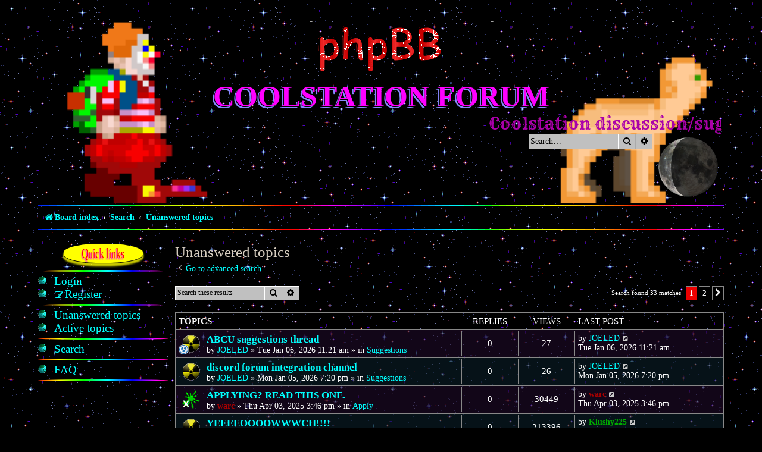

--- FILE ---
content_type: text/html; charset=UTF-8
request_url: https://forum.coolstation.space/search.php?search_id=unanswered&sid=a0f073d2a968716f7840fab44a7aeaec
body_size: 8349
content:
<!DOCTYPE html>
<html dir="ltr" lang="en-gb">
<head>
<meta charset="utf-8" />
<meta http-equiv="X-UA-Compatible" content="IE=edge">
<meta name="viewport" content="width=device-width, initial-scale=1" />

<title>Coolstation Forum - Unanswered topics</title>

	<link rel="alternate" type="application/atom+xml" title="Feed - Coolstation Forum" href="/app.php/feed?sid=7b7e0fb32c3abadbdafc7d9892709922">			<link rel="alternate" type="application/atom+xml" title="Feed - New Topics" href="/app.php/feed/topics?sid=7b7e0fb32c3abadbdafc7d9892709922">				

<!--
	phpBB style name: 1996
	Based on style:   prosilver (this is the default phpBB3 style)
	Original author:  Tom Beddard ( http://www.subBlue.com/ )
	Modified by:      Ian Bradley ( http://phpbbstyles.oo.gd/ )
-->

<link href="./assets/css/font-awesome.min.css?assets_version=11" rel="stylesheet">
<link href="./styles/1996/theme/stylesheet.css?assets_version=11" rel="stylesheet">




<!--[if lte IE 9]>
	<link href="./styles/1996/theme/tweaks.css?assets_version=11" rel="stylesheet">
<![endif]-->


<link href="./ext/hifikabin/moonphase/styles/prosilver/theme/moonphase.css?assets_version=11" rel="stylesheet" media="screen" />
<link href="./ext/hifikabin/quotethumbnails/styles/prosilver/theme/quotethumbnails.css?assets_version=11" rel="stylesheet" media="screen" />



</head>
<body id="phpbb" class="nojs notouch section-search ltr ">


<div id="wrap" class="wrap">
	<a id="top" class="top-anchor" accesskey="t"></a>
	<div id="page-header">
		<div class="headerbar" role="banner">
					<div class="inner">

			<div id="site-description" class="site-description">
				<a id="logo" class="logo" href="./index.php?sid=7b7e0fb32c3abadbdafc7d9892709922" title="Board index"><span class="site_logo"></span></a>
				<h1><a href="./index.php?sid=7b7e0fb32c3abadbdafc7d9892709922" title="Board index">Coolstation Forum</a></h1>
				<p class="marquee">Coolstation discussion/suggestions/info</p>
				<p class="skiplink"><a href="#start_here">Skip to content</a></p>
			</div>

			<div id="moon" class="search-box rightside responsive-hide">  
	<a href="https://www.calendrier-lunaire.net/" target="_blank"><img id="phase" alt="Dynamic Moon Image" title="Today’s Moon Phase"/></a>
</div>
						<div id="search-box" class="search-box search-header" role="search">
				<form action="./search.php?sid=7b7e0fb32c3abadbdafc7d9892709922" method="get" id="search">
				<fieldset>
					<input name="keywords" id="keywords" type="search" maxlength="128" title="Search for keywords" class="inputbox search tiny" size="20" value="" placeholder="Search…" />
					<button class="button button-search" type="submit" title="Search">
						<i class="icon fa-search fa-fw" aria-hidden="true"></i><span class="sr-only">Search</span>
					</button>
					<a href="./search.php?sid=7b7e0fb32c3abadbdafc7d9892709922" class="button button-search-end" title="Advanced search">
						<i class="icon fa-cog fa-fw" aria-hidden="true"></i><span class="sr-only">Advanced search</span>
					</a>
					<input type="hidden" name="sid" value="7b7e0fb32c3abadbdafc7d9892709922" />

				</fieldset>
				</form>
			</div>
						
			</div>
					</div>
				<div class="navbar" role="navigation">
	<div class="inner">

	<ul id="nav-main" class="nav-main linklist" role="menubar">

		<li id="quick-links" class="quick-links dropdown-container responsive-menu" data-skip-responsive="true">
			<a href="#" class="dropdown-trigger">
				<i class="icon fa-bars fa-fw" aria-hidden="true"></i><span>Quick links</span>
			</a>
			<div class="dropdown">
				<div class="pointer"><div class="pointer-inner"></div></div>
				<ul class="dropdown-contents" role="menu">
					
											<li class="separator"></li>
																									<li>
								<a href="./search.php?search_id=unanswered&amp;sid=7b7e0fb32c3abadbdafc7d9892709922" role="menuitem">
									<i class="icon fa-file-o fa-fw icon-gray" aria-hidden="true"></i><span>Unanswered topics</span>
								</a>
							</li>
							<li>
								<a href="./search.php?search_id=active_topics&amp;sid=7b7e0fb32c3abadbdafc7d9892709922" role="menuitem">
									<i class="icon fa-file-o fa-fw icon-blue" aria-hidden="true"></i><span>Active topics</span>
								</a>
							</li>
							<li class="separator"></li>
							<li>
								<a href="./search.php?sid=7b7e0fb32c3abadbdafc7d9892709922" role="menuitem">
									<i class="icon fa-search fa-fw" aria-hidden="true"></i><span>Search</span>
								</a>
							</li>
					
										<li class="separator"></li>

									</ul>
			</div>
		</li>

				<li data-skip-responsive="true">
			<a href="/app.php/help/faq?sid=7b7e0fb32c3abadbdafc7d9892709922" rel="help" title="Frequently Asked Questions" role="menuitem">
				<i class="icon fa-question-circle fa-fw" aria-hidden="true"></i><span>FAQ</span>
			</a>
		</li>
						
			<li class="rightside"  data-skip-responsive="true">
			<a href="./ucp.php?mode=login&amp;redirect=search.php%3Fsearch_id%3Dunanswered&amp;sid=7b7e0fb32c3abadbdafc7d9892709922" title="Login" accesskey="x" role="menuitem">
				<i class="icon fa-power-off fa-fw" aria-hidden="true"></i><span>Login</span>
			</a>
		</li>
					<li class="rightside" data-skip-responsive="true">
				<a href="./ucp.php?mode=register&amp;sid=7b7e0fb32c3abadbdafc7d9892709922" role="menuitem">
					<i class="icon fa-pencil-square-o  fa-fw" aria-hidden="true"></i><span>Register</span>
				</a>
			</li>
						</ul>

	<ul id="nav-breadcrumbs" class="nav-breadcrumbs linklist navlinks" role="menubar">
				
		
		<li class="breadcrumbs" itemscope itemtype="https://schema.org/BreadcrumbList">

			
							<span class="crumb" itemtype="https://schema.org/ListItem" itemprop="itemListElement" itemscope><a itemprop="item" href="./index.php?sid=7b7e0fb32c3abadbdafc7d9892709922" accesskey="h" data-navbar-reference="index"><i class="icon fa-home fa-fw"></i><span itemprop="name">Board index</span></a><meta itemprop="position" content="1" /></span>

											
								<span class="crumb" itemtype="https://schema.org/ListItem" itemprop="itemListElement" itemscope><a itemprop="item" href="./search.php?sid=7b7e0fb32c3abadbdafc7d9892709922"><span itemprop="name">Search</span></a><meta itemprop="position" content="2" /></span>
															
								<span class="crumb" itemtype="https://schema.org/ListItem" itemprop="itemListElement" itemscope><a itemprop="item" href="./search.php?search_id=unanswered&amp;sid=7b7e0fb32c3abadbdafc7d9892709922"><span itemprop="name">Unanswered topics</span></a><meta itemprop="position" content="3" /></span>
							
					</li>

		
					<li class="rightside responsive-search">
				<a href="./search.php?sid=7b7e0fb32c3abadbdafc7d9892709922" title="View the advanced search options" role="menuitem">
					<i class="icon fa-search fa-fw" aria-hidden="true"></i><span class="sr-only">Search</span>
				</a>
			</li>
			</ul>

	</div>
</div>
	</div>

	
	<a id="start_here" class="anchor"></a>
	
	<div class="page-sidebar">
		<h2>Quick links</h2>

<ul class="ib-quicklinks" role="menu">

		
		
		
	<li class="separator"></li>

		
		<li data-skip-responsive="true">
			<a href="./ucp.php?mode=login&amp;redirect=search.php%3Fsearch_id%3Dunanswered&amp;sid=7b7e0fb32c3abadbdafc7d9892709922" title="Login" accesskey="x" role="menuitem">
				<span>Login</span>
			</a>
		</li>
					<li data-skip-responsive="true">
				<a href="./ucp.php?mode=register&amp;sid=7b7e0fb32c3abadbdafc7d9892709922" role="menuitem">
					<i class="icon fa-pencil-square-o  fa-fw" aria-hidden="true"></i><span>Register</span>
				</a>
			</li>
					
	
			<li class="separator"></li>
									<li>
				<a href="./search.php?search_id=unanswered&amp;sid=7b7e0fb32c3abadbdafc7d9892709922" role="menuitem">
					<span>Unanswered topics</span>
				</a>
			</li>
			<li>
				<a href="./search.php?search_id=active_topics&amp;sid=7b7e0fb32c3abadbdafc7d9892709922" role="menuitem">
					<span>Active topics</span>
				</a>
			</li>
			<li class="separator"></li>
			<li>
				<a href="./search.php?sid=7b7e0fb32c3abadbdafc7d9892709922" role="menuitem">
					<span>Search</span>
				</a>
			</li>
	
		
	<li class="separator"></li>

		
		
	<li data-skip-responsive="true">
		<a href="/app.php/help/faq?sid=7b7e0fb32c3abadbdafc7d9892709922" rel="help" title="Frequently Asked Questions" role="menuitem">
			<span>FAQ</span>
		</a>
	</li>
			
	<li class="separator"></li>
	
</ul>
	</div>
	
	<div id="page-body" class="page-body" role="main">
		
		

<h2 class="searchresults-title">Unanswered topics</h2>

	<p class="advanced-search-link">
		<a class="arrow-left" href="./search.php?sid=7b7e0fb32c3abadbdafc7d9892709922" title="Advanced search">
			<i class="icon fa-angle-left fa-fw icon-black" aria-hidden="true"></i><span>Go to advanced search</span>
		</a>
	</p>


	<div class="action-bar bar-top">

			<div class="search-box" role="search">
			<form method="post" action="./search.php?st=0&amp;sk=t&amp;sd=d&amp;sr=topics&amp;sid=7b7e0fb32c3abadbdafc7d9892709922&amp;search_id=unanswered">
			<fieldset>
				<input class="inputbox search tiny" type="search" name="add_keywords" id="add_keywords" value="" placeholder="Search these results" />
				<button class="button button-search" type="submit" title="Search">
					<i class="icon fa-search fa-fw" aria-hidden="true"></i><span class="sr-only">Search</span>
				</button>
				<a href="./search.php?sid=7b7e0fb32c3abadbdafc7d9892709922" class="button button-search-end" title="Advanced search">
					<i class="icon fa-cog fa-fw" aria-hidden="true"></i><span class="sr-only">Advanced search</span>
				</a>
			</fieldset>
			</form>
		</div>
	
		
		<div class="pagination">
						Search found 33 matches
							<ul>
		<li class="active"><span>1</span></li>
				<li><a class="button" href="./search.php?st=0&amp;sk=t&amp;sd=d&amp;sr=topics&amp;sid=7b7e0fb32c3abadbdafc7d9892709922&amp;search_id=unanswered&amp;start=25" role="button">2</a></li>
				<li class="arrow next"><a class="button button-icon-only" href="./search.php?st=0&amp;sk=t&amp;sd=d&amp;sr=topics&amp;sid=7b7e0fb32c3abadbdafc7d9892709922&amp;search_id=unanswered&amp;start=25" rel="next" role="button"><i class="icon fa-chevron-right fa-fw" aria-hidden="true"></i><span class="sr-only">Next</span></a></li>
	</ul>
					</div>
	</div>


		<div class="forumbg">

		<div class="inner">
		<ul class="topiclist">
			<li class="header">
				<dl class="row-item">
					<dt><div class="list-inner">Topics</div></dt>
					<dd class="posts">Replies</dd>
					<dd class="views">Views</dd>
					<dd class="lastpost"><span>Last post</span></dd>
									</dl>
			</li>
		</ul>
		<ul class="topiclist topics">

								<li class="row bg1">
				<dl class="row-item topic_read">
					<dt style="background-image: url(./images/icons/misc/radioactive.gif); background-repeat: no-repeat;" title="There are no new unread posts for this topic.">
												<div class="list-inner">
																					<a href="./viewtopic.php?t=182&amp;sid=7b7e0fb32c3abadbdafc7d9892709922" class="topictitle">ABCU suggestions thread</a>
																												<br />
							
															<div class="responsive-show" style="display: none;">
									Last post by <a href="./memberlist.php?mode=viewprofile&amp;u=306&amp;sid=7b7e0fb32c3abadbdafc7d9892709922" class="username">JOELED</a> &laquo; <a href="./viewtopic.php?p=768&amp;sid=7b7e0fb32c3abadbdafc7d9892709922#p768" title="Go to last post"><time datetime="2026-01-06T16:21:05+00:00">Tue Jan 06, 2026 11:21 am</time></a>
									<br />Posted in <a href="./viewforum.php?f=4&amp;sid=7b7e0fb32c3abadbdafc7d9892709922">Suggestions</a>
								</div>
														
							<div class="responsive-hide left-box">
																																by <a href="./memberlist.php?mode=viewprofile&amp;u=306&amp;sid=7b7e0fb32c3abadbdafc7d9892709922" class="username">JOELED</a> &raquo; <time datetime="2026-01-06T16:21:05+00:00">Tue Jan 06, 2026 11:21 am</time> &raquo; in <a href="./viewforum.php?f=4&amp;sid=7b7e0fb32c3abadbdafc7d9892709922">Suggestions</a>
															</div>

							
													</div>
					</dt>
					<dd class="posts">0 <dfn>Replies</dfn></dd>
					<dd class="views">27 <dfn>Views</dfn></dd>
					<dd class="lastpost">
						<span><dfn>Last post </dfn>by <a href="./memberlist.php?mode=viewprofile&amp;u=306&amp;sid=7b7e0fb32c3abadbdafc7d9892709922" class="username">JOELED</a>															<a href="./viewtopic.php?p=768&amp;sid=7b7e0fb32c3abadbdafc7d9892709922#p768" title="Go to last post">
									<i class="icon fa-external-link-square fa-fw icon-lightgray icon-md" aria-hidden="true"></i><span class="sr-only"></span>
								</a>
														<br /><time datetime="2026-01-06T16:21:05+00:00">Tue Jan 06, 2026 11:21 am</time>
						</span>
					</dd>
									</dl>
			</li>
											<li class="row bg2">
				<dl class="row-item topic_read">
					<dt title="There are no new unread posts for this topic.">
												<div class="list-inner">
																					<a href="./viewtopic.php?t=181&amp;sid=7b7e0fb32c3abadbdafc7d9892709922" class="topictitle">discord forum integration channel</a>
																												<br />
							
															<div class="responsive-show" style="display: none;">
									Last post by <a href="./memberlist.php?mode=viewprofile&amp;u=306&amp;sid=7b7e0fb32c3abadbdafc7d9892709922" class="username">JOELED</a> &laquo; <a href="./viewtopic.php?p=766&amp;sid=7b7e0fb32c3abadbdafc7d9892709922#p766" title="Go to last post"><time datetime="2026-01-06T00:20:58+00:00">Mon Jan 05, 2026 7:20 pm</time></a>
									<br />Posted in <a href="./viewforum.php?f=4&amp;sid=7b7e0fb32c3abadbdafc7d9892709922">Suggestions</a>
								</div>
														
							<div class="responsive-hide left-box">
																																by <a href="./memberlist.php?mode=viewprofile&amp;u=306&amp;sid=7b7e0fb32c3abadbdafc7d9892709922" class="username">JOELED</a> &raquo; <time datetime="2026-01-06T00:20:58+00:00">Mon Jan 05, 2026 7:20 pm</time> &raquo; in <a href="./viewforum.php?f=4&amp;sid=7b7e0fb32c3abadbdafc7d9892709922">Suggestions</a>
															</div>

							
													</div>
					</dt>
					<dd class="posts">0 <dfn>Replies</dfn></dd>
					<dd class="views">26 <dfn>Views</dfn></dd>
					<dd class="lastpost">
						<span><dfn>Last post </dfn>by <a href="./memberlist.php?mode=viewprofile&amp;u=306&amp;sid=7b7e0fb32c3abadbdafc7d9892709922" class="username">JOELED</a>															<a href="./viewtopic.php?p=766&amp;sid=7b7e0fb32c3abadbdafc7d9892709922#p766" title="Go to last post">
									<i class="icon fa-external-link-square fa-fw icon-lightgray icon-md" aria-hidden="true"></i><span class="sr-only"></span>
								</a>
														<br /><time datetime="2026-01-06T00:20:58+00:00">Mon Jan 05, 2026 7:20 pm</time>
						</span>
					</dd>
									</dl>
			</li>
											<li class="row bg1">
				<dl class="row-item sticky_read_locked">
					<dt title="This topic is locked, you cannot edit posts or make further replies.">
												<div class="list-inner">
																					<a href="./viewtopic.php?t=176&amp;sid=7b7e0fb32c3abadbdafc7d9892709922" class="topictitle">APPLYING? READ THIS ONE.</a>
																												<br />
							
															<div class="responsive-show" style="display: none;">
									Last post by <a href="./memberlist.php?mode=viewprofile&amp;u=2&amp;sid=7b7e0fb32c3abadbdafc7d9892709922" style="color: #AA0000;" class="username-coloured">warc</a> &laquo; <a href="./viewtopic.php?p=755&amp;sid=7b7e0fb32c3abadbdafc7d9892709922#p755" title="Go to last post"><time datetime="2025-04-03T19:46:22+00:00">Thu Apr 03, 2025 3:46 pm</time></a>
									<br />Posted in <a href="./viewforum.php?f=27&amp;sid=7b7e0fb32c3abadbdafc7d9892709922">Apply</a>
								</div>
														
							<div class="responsive-hide left-box">
																																by <a href="./memberlist.php?mode=viewprofile&amp;u=2&amp;sid=7b7e0fb32c3abadbdafc7d9892709922" style="color: #AA0000;" class="username-coloured">warc</a> &raquo; <time datetime="2025-04-03T19:46:22+00:00">Thu Apr 03, 2025 3:46 pm</time> &raquo; in <a href="./viewforum.php?f=27&amp;sid=7b7e0fb32c3abadbdafc7d9892709922">Apply</a>
															</div>

							
													</div>
					</dt>
					<dd class="posts">0 <dfn>Replies</dfn></dd>
					<dd class="views">30449 <dfn>Views</dfn></dd>
					<dd class="lastpost">
						<span><dfn>Last post </dfn>by <a href="./memberlist.php?mode=viewprofile&amp;u=2&amp;sid=7b7e0fb32c3abadbdafc7d9892709922" style="color: #AA0000;" class="username-coloured">warc</a>															<a href="./viewtopic.php?p=755&amp;sid=7b7e0fb32c3abadbdafc7d9892709922#p755" title="Go to last post">
									<i class="icon fa-external-link-square fa-fw icon-lightgray icon-md" aria-hidden="true"></i><span class="sr-only"></span>
								</a>
														<br /><time datetime="2025-04-03T19:46:22+00:00">Thu Apr 03, 2025 3:46 pm</time>
						</span>
					</dd>
									</dl>
			</li>
											<li class="row bg2">
				<dl class="row-item topic_read">
					<dt style="background-image: url(./images/icons/misc/fire.gif); background-repeat: no-repeat;" title="There are no new unread posts for this topic.">
												<div class="list-inner">
																					<a href="./viewtopic.php?t=175&amp;sid=7b7e0fb32c3abadbdafc7d9892709922" class="topictitle">YEEEEOOOOWWWCH!!!!</a>
																												<br />
							
															<div class="responsive-show" style="display: none;">
									Last post by <a href="./memberlist.php?mode=viewprofile&amp;u=309&amp;sid=7b7e0fb32c3abadbdafc7d9892709922" style="color: #00AA00;" class="username-coloured">Klushy225</a> &laquo; <a href="./viewtopic.php?p=753&amp;sid=7b7e0fb32c3abadbdafc7d9892709922#p753" title="Go to last post"><time datetime="2025-03-05T16:45:01+00:00">Wed Mar 05, 2025 11:45 am</time></a>
									<br />Posted in <a href="./viewforum.php?f=2&amp;sid=7b7e0fb32c3abadbdafc7d9892709922">Discussion</a>
								</div>
														
							<div class="responsive-hide left-box">
																																by <a href="./memberlist.php?mode=viewprofile&amp;u=309&amp;sid=7b7e0fb32c3abadbdafc7d9892709922" style="color: #00AA00;" class="username-coloured">Klushy225</a> &raquo; <time datetime="2025-03-05T16:45:01+00:00">Wed Mar 05, 2025 11:45 am</time> &raquo; in <a href="./viewforum.php?f=2&amp;sid=7b7e0fb32c3abadbdafc7d9892709922">Discussion</a>
															</div>

							
													</div>
					</dt>
					<dd class="posts">0 <dfn>Replies</dfn></dd>
					<dd class="views">213396 <dfn>Views</dfn></dd>
					<dd class="lastpost">
						<span><dfn>Last post </dfn>by <a href="./memberlist.php?mode=viewprofile&amp;u=309&amp;sid=7b7e0fb32c3abadbdafc7d9892709922" style="color: #00AA00;" class="username-coloured">Klushy225</a>															<a href="./viewtopic.php?p=753&amp;sid=7b7e0fb32c3abadbdafc7d9892709922#p753" title="Go to last post">
									<i class="icon fa-external-link-square fa-fw icon-lightgray icon-md" aria-hidden="true"></i><span class="sr-only"></span>
								</a>
														<br /><time datetime="2025-03-05T16:45:01+00:00">Wed Mar 05, 2025 11:45 am</time>
						</span>
					</dd>
									</dl>
			</li>
											<li class="row bg1">
				<dl class="row-item topic_read">
					<dt title="There are no new unread posts for this topic.">
												<div class="list-inner">
																					<a href="./viewtopic.php?t=174&amp;sid=7b7e0fb32c3abadbdafc7d9892709922" class="topictitle">We should be able to wear construction cones as hats</a>
																												<br />
							
															<div class="responsive-show" style="display: none;">
									Last post by <a href="./memberlist.php?mode=viewprofile&amp;u=112&amp;sid=7b7e0fb32c3abadbdafc7d9892709922" class="username">Camryn</a> &laquo; <a href="./viewtopic.php?p=750&amp;sid=7b7e0fb32c3abadbdafc7d9892709922#p750" title="Go to last post"><time datetime="2025-02-03T20:18:47+00:00">Mon Feb 03, 2025 3:18 pm</time></a>
									<br />Posted in <a href="./viewforum.php?f=4&amp;sid=7b7e0fb32c3abadbdafc7d9892709922">Suggestions</a>
								</div>
														
							<div class="responsive-hide left-box">
																																by <a href="./memberlist.php?mode=viewprofile&amp;u=112&amp;sid=7b7e0fb32c3abadbdafc7d9892709922" class="username">Camryn</a> &raquo; <time datetime="2025-02-03T20:18:47+00:00">Mon Feb 03, 2025 3:18 pm</time> &raquo; in <a href="./viewforum.php?f=4&amp;sid=7b7e0fb32c3abadbdafc7d9892709922">Suggestions</a>
															</div>

							
													</div>
					</dt>
					<dd class="posts">0 <dfn>Replies</dfn></dd>
					<dd class="views">252719 <dfn>Views</dfn></dd>
					<dd class="lastpost">
						<span><dfn>Last post </dfn>by <a href="./memberlist.php?mode=viewprofile&amp;u=112&amp;sid=7b7e0fb32c3abadbdafc7d9892709922" class="username">Camryn</a>															<a href="./viewtopic.php?p=750&amp;sid=7b7e0fb32c3abadbdafc7d9892709922#p750" title="Go to last post">
									<i class="icon fa-external-link-square fa-fw icon-lightgray icon-md" aria-hidden="true"></i><span class="sr-only"></span>
								</a>
														<br /><time datetime="2025-02-03T20:18:47+00:00">Mon Feb 03, 2025 3:18 pm</time>
						</span>
					</dd>
									</dl>
			</li>
											<li class="row bg2">
				<dl class="row-item topic_read">
					<dt style="background-image: url(./images/icons/misc/radioactive.gif); background-repeat: no-repeat;" title="There are no new unread posts for this topic.">
												<div class="list-inner">
																					<a href="./viewtopic.php?t=171&amp;sid=7b7e0fb32c3abadbdafc7d9892709922" class="topictitle">them damn commies</a>
																												<br />
							
															<div class="responsive-show" style="display: none;">
									Last post by <a href="./memberlist.php?mode=viewprofile&amp;u=112&amp;sid=7b7e0fb32c3abadbdafc7d9892709922" class="username">Camryn</a> &laquo; <a href="./viewtopic.php?p=741&amp;sid=7b7e0fb32c3abadbdafc7d9892709922#p741" title="Go to last post"><time datetime="2025-01-07T03:12:07+00:00">Mon Jan 06, 2025 10:12 pm</time></a>
									<br />Posted in <a href="./viewforum.php?f=25&amp;sid=7b7e0fb32c3abadbdafc7d9892709922">the forum where you have to pretend to be a boomer</a>
								</div>
														
							<div class="responsive-hide left-box">
																																by <a href="./memberlist.php?mode=viewprofile&amp;u=112&amp;sid=7b7e0fb32c3abadbdafc7d9892709922" class="username">Camryn</a> &raquo; <time datetime="2025-01-07T03:12:07+00:00">Mon Jan 06, 2025 10:12 pm</time> &raquo; in <a href="./viewforum.php?f=25&amp;sid=7b7e0fb32c3abadbdafc7d9892709922">the forum where you have to pretend to be a boomer</a>
															</div>

							
													</div>
					</dt>
					<dd class="posts">0 <dfn>Replies</dfn></dd>
					<dd class="views">226914 <dfn>Views</dfn></dd>
					<dd class="lastpost">
						<span><dfn>Last post </dfn>by <a href="./memberlist.php?mode=viewprofile&amp;u=112&amp;sid=7b7e0fb32c3abadbdafc7d9892709922" class="username">Camryn</a>															<a href="./viewtopic.php?p=741&amp;sid=7b7e0fb32c3abadbdafc7d9892709922#p741" title="Go to last post">
									<i class="icon fa-external-link-square fa-fw icon-lightgray icon-md" aria-hidden="true"></i><span class="sr-only"></span>
								</a>
														<br /><time datetime="2025-01-07T03:12:07+00:00">Mon Jan 06, 2025 10:12 pm</time>
						</span>
					</dd>
									</dl>
			</li>
											<li class="row bg1">
				<dl class="row-item topic_read">
					<dt style="background-image: url(./images/icons/misc/radioactive.gif); background-repeat: no-repeat;" title="There are no new unread posts for this topic.">
												<div class="list-inner">
																					<a href="./viewtopic.php?t=170&amp;sid=7b7e0fb32c3abadbdafc7d9892709922" class="topictitle">i dont need my medication</a>
																												<br />
							
															<div class="responsive-show" style="display: none;">
									Last post by <a href="./memberlist.php?mode=viewprofile&amp;u=309&amp;sid=7b7e0fb32c3abadbdafc7d9892709922" style="color: #00AA00;" class="username-coloured">Klushy225</a> &laquo; <a href="./viewtopic.php?p=740&amp;sid=7b7e0fb32c3abadbdafc7d9892709922#p740" title="Go to last post"><time datetime="2025-01-02T04:05:31+00:00">Wed Jan 01, 2025 11:05 pm</time></a>
									<br />Posted in <a href="./viewforum.php?f=25&amp;sid=7b7e0fb32c3abadbdafc7d9892709922">the forum where you have to pretend to be a boomer</a>
								</div>
														
							<div class="responsive-hide left-box">
																																by <a href="./memberlist.php?mode=viewprofile&amp;u=309&amp;sid=7b7e0fb32c3abadbdafc7d9892709922" style="color: #00AA00;" class="username-coloured">Klushy225</a> &raquo; <time datetime="2025-01-02T04:05:31+00:00">Wed Jan 01, 2025 11:05 pm</time> &raquo; in <a href="./viewforum.php?f=25&amp;sid=7b7e0fb32c3abadbdafc7d9892709922">the forum where you have to pretend to be a boomer</a>
															</div>

							
													</div>
					</dt>
					<dd class="posts">0 <dfn>Replies</dfn></dd>
					<dd class="views">52763 <dfn>Views</dfn></dd>
					<dd class="lastpost">
						<span><dfn>Last post </dfn>by <a href="./memberlist.php?mode=viewprofile&amp;u=309&amp;sid=7b7e0fb32c3abadbdafc7d9892709922" style="color: #00AA00;" class="username-coloured">Klushy225</a>															<a href="./viewtopic.php?p=740&amp;sid=7b7e0fb32c3abadbdafc7d9892709922#p740" title="Go to last post">
									<i class="icon fa-external-link-square fa-fw icon-lightgray icon-md" aria-hidden="true"></i><span class="sr-only"></span>
								</a>
														<br /><time datetime="2025-01-02T04:05:31+00:00">Wed Jan 01, 2025 11:05 pm</time>
						</span>
					</dd>
									</dl>
			</li>
											<li class="row bg2">
				<dl class="row-item topic_read">
					<dt style="background-image: url(./images/icons/misc/thinking.gif); background-repeat: no-repeat;" title="There are no new unread posts for this topic.">
												<div class="list-inner">
																					<a href="./viewtopic.php?t=167&amp;sid=7b7e0fb32c3abadbdafc7d9892709922" class="topictitle">what if we took montana</a>
																												<br />
							
															<div class="responsive-show" style="display: none;">
									Last post by <a href="./memberlist.php?mode=viewprofile&amp;u=112&amp;sid=7b7e0fb32c3abadbdafc7d9892709922" class="username">Camryn</a> &laquo; <a href="./viewtopic.php?p=732&amp;sid=7b7e0fb32c3abadbdafc7d9892709922#p732" title="Go to last post"><time datetime="2024-10-29T19:50:53+00:00">Tue Oct 29, 2024 3:50 pm</time></a>
									<br />Posted in <a href="./viewforum.php?f=24&amp;sid=7b7e0fb32c3abadbdafc7d9892709922">The Cool Zone</a>
								</div>
														
							<div class="responsive-hide left-box">
																																by <a href="./memberlist.php?mode=viewprofile&amp;u=112&amp;sid=7b7e0fb32c3abadbdafc7d9892709922" class="username">Camryn</a> &raquo; <time datetime="2024-10-29T19:50:53+00:00">Tue Oct 29, 2024 3:50 pm</time> &raquo; in <a href="./viewforum.php?f=24&amp;sid=7b7e0fb32c3abadbdafc7d9892709922">The Cool Zone</a>
															</div>

							
													</div>
					</dt>
					<dd class="posts">0 <dfn>Replies</dfn></dd>
					<dd class="views">241522 <dfn>Views</dfn></dd>
					<dd class="lastpost">
						<span><dfn>Last post </dfn>by <a href="./memberlist.php?mode=viewprofile&amp;u=112&amp;sid=7b7e0fb32c3abadbdafc7d9892709922" class="username">Camryn</a>															<a href="./viewtopic.php?p=732&amp;sid=7b7e0fb32c3abadbdafc7d9892709922#p732" title="Go to last post">
									<i class="icon fa-external-link-square fa-fw icon-lightgray icon-md" aria-hidden="true"></i><span class="sr-only"></span>
								</a>
														<br /><time datetime="2024-10-29T19:50:53+00:00">Tue Oct 29, 2024 3:50 pm</time>
						</span>
					</dd>
									</dl>
			</li>
											<li class="row bg1">
				<dl class="row-item topic_read">
					<dt title="There are no new unread posts for this topic.">
												<div class="list-inner">
																					<a href="./viewtopic.php?t=162&amp;sid=7b7e0fb32c3abadbdafc7d9892709922" class="topictitle">Rocket farts: weird idea from a fever dream</a>
																												<br />
							
															<div class="responsive-show" style="display: none;">
									Last post by <a href="./memberlist.php?mode=viewprofile&amp;u=150&amp;sid=7b7e0fb32c3abadbdafc7d9892709922" class="username">A4Brogsn</a> &laquo; <a href="./viewtopic.php?p=723&amp;sid=7b7e0fb32c3abadbdafc7d9892709922#p723" title="Go to last post"><time datetime="2024-02-04T18:17:19+00:00">Sun Feb 04, 2024 1:17 pm</time></a>
									<br />Posted in <a href="./viewforum.php?f=4&amp;sid=7b7e0fb32c3abadbdafc7d9892709922">Suggestions</a>
								</div>
														
							<div class="responsive-hide left-box">
																																by <a href="./memberlist.php?mode=viewprofile&amp;u=150&amp;sid=7b7e0fb32c3abadbdafc7d9892709922" class="username">A4Brogsn</a> &raquo; <time datetime="2024-02-04T18:17:19+00:00">Sun Feb 04, 2024 1:17 pm</time> &raquo; in <a href="./viewforum.php?f=4&amp;sid=7b7e0fb32c3abadbdafc7d9892709922">Suggestions</a>
															</div>

							
													</div>
					</dt>
					<dd class="posts">0 <dfn>Replies</dfn></dd>
					<dd class="views">58453 <dfn>Views</dfn></dd>
					<dd class="lastpost">
						<span><dfn>Last post </dfn>by <a href="./memberlist.php?mode=viewprofile&amp;u=150&amp;sid=7b7e0fb32c3abadbdafc7d9892709922" class="username">A4Brogsn</a>															<a href="./viewtopic.php?p=723&amp;sid=7b7e0fb32c3abadbdafc7d9892709922#p723" title="Go to last post">
									<i class="icon fa-external-link-square fa-fw icon-lightgray icon-md" aria-hidden="true"></i><span class="sr-only"></span>
								</a>
														<br /><time datetime="2024-02-04T18:17:19+00:00">Sun Feb 04, 2024 1:17 pm</time>
						</span>
					</dd>
									</dl>
			</li>
											<li class="row bg2">
				<dl class="row-item topic_read">
					<dt title="There are no new unread posts for this topic.">
												<div class="list-inner">
																					<a href="./viewtopic.php?t=160&amp;sid=7b7e0fb32c3abadbdafc7d9892709922" class="topictitle">My colleages are striking AGAIN!!!!!</a>
																												<br />
							
															<div class="responsive-show" style="display: none;">
									Last post by <a href="./memberlist.php?mode=viewprofile&amp;u=301&amp;sid=7b7e0fb32c3abadbdafc7d9892709922" class="username">eagletanker</a> &laquo; <a href="./viewtopic.php?p=720&amp;sid=7b7e0fb32c3abadbdafc7d9892709922#p720" title="Go to last post"><time datetime="2024-01-22T20:24:48+00:00">Mon Jan 22, 2024 3:24 pm</time></a>
									<br />Posted in <a href="./viewforum.php?f=25&amp;sid=7b7e0fb32c3abadbdafc7d9892709922">the forum where you have to pretend to be a boomer</a>
								</div>
														
							<div class="responsive-hide left-box">
																																by <a href="./memberlist.php?mode=viewprofile&amp;u=301&amp;sid=7b7e0fb32c3abadbdafc7d9892709922" class="username">eagletanker</a> &raquo; <time datetime="2024-01-22T20:24:48+00:00">Mon Jan 22, 2024 3:24 pm</time> &raquo; in <a href="./viewforum.php?f=25&amp;sid=7b7e0fb32c3abadbdafc7d9892709922">the forum where you have to pretend to be a boomer</a>
															</div>

							
													</div>
					</dt>
					<dd class="posts">0 <dfn>Replies</dfn></dd>
					<dd class="views">64469 <dfn>Views</dfn></dd>
					<dd class="lastpost">
						<span><dfn>Last post </dfn>by <a href="./memberlist.php?mode=viewprofile&amp;u=301&amp;sid=7b7e0fb32c3abadbdafc7d9892709922" class="username">eagletanker</a>															<a href="./viewtopic.php?p=720&amp;sid=7b7e0fb32c3abadbdafc7d9892709922#p720" title="Go to last post">
									<i class="icon fa-external-link-square fa-fw icon-lightgray icon-md" aria-hidden="true"></i><span class="sr-only"></span>
								</a>
														<br /><time datetime="2024-01-22T20:24:48+00:00">Mon Jan 22, 2024 3:24 pm</time>
						</span>
					</dd>
									</dl>
			</li>
											<li class="row bg1">
				<dl class="row-item topic_read">
					<dt title="There are no new unread posts for this topic.">
												<div class="list-inner">
																					<a href="./viewtopic.php?t=158&amp;sid=7b7e0fb32c3abadbdafc7d9892709922" class="topictitle">What Does A Man Have To Do To Vote For Our Country And Our (cont'd)</a>
																												<br />
							
															<div class="responsive-show" style="display: none;">
									Last post by <a href="./memberlist.php?mode=viewprofile&amp;u=72&amp;sid=7b7e0fb32c3abadbdafc7d9892709922" class="username">chevrotain</a> &laquo; <a href="./viewtopic.php?p=711&amp;sid=7b7e0fb32c3abadbdafc7d9892709922#p711" title="Go to last post"><time datetime="2024-01-02T05:04:09+00:00">Tue Jan 02, 2024 12:04 am</time></a>
									<br />Posted in <a href="./viewforum.php?f=25&amp;sid=7b7e0fb32c3abadbdafc7d9892709922">the forum where you have to pretend to be a boomer</a>
								</div>
														
							<div class="responsive-hide left-box">
																																by <a href="./memberlist.php?mode=viewprofile&amp;u=72&amp;sid=7b7e0fb32c3abadbdafc7d9892709922" class="username">chevrotain</a> &raquo; <time datetime="2024-01-02T05:04:09+00:00">Tue Jan 02, 2024 12:04 am</time> &raquo; in <a href="./viewforum.php?f=25&amp;sid=7b7e0fb32c3abadbdafc7d9892709922">the forum where you have to pretend to be a boomer</a>
															</div>

							
													</div>
					</dt>
					<dd class="posts">0 <dfn>Replies</dfn></dd>
					<dd class="views">69050 <dfn>Views</dfn></dd>
					<dd class="lastpost">
						<span><dfn>Last post </dfn>by <a href="./memberlist.php?mode=viewprofile&amp;u=72&amp;sid=7b7e0fb32c3abadbdafc7d9892709922" class="username">chevrotain</a>															<a href="./viewtopic.php?p=711&amp;sid=7b7e0fb32c3abadbdafc7d9892709922#p711" title="Go to last post">
									<i class="icon fa-external-link-square fa-fw icon-lightgray icon-md" aria-hidden="true"></i><span class="sr-only"></span>
								</a>
														<br /><time datetime="2024-01-02T05:04:09+00:00">Tue Jan 02, 2024 12:04 am</time>
						</span>
					</dd>
									</dl>
			</li>
											<li class="row bg2">
				<dl class="row-item topic_read">
					<dt title="There are no new unread posts for this topic.">
												<div class="list-inner">
																					<a href="./viewtopic.php?t=156&amp;sid=7b7e0fb32c3abadbdafc7d9892709922" class="topictitle">Weird Borg Limb Behaviour</a>
																												<br />
							
															<div class="responsive-show" style="display: none;">
									Last post by <a href="./memberlist.php?mode=viewprofile&amp;u=307&amp;sid=7b7e0fb32c3abadbdafc7d9892709922" class="username">jcs</a> &laquo; <a href="./viewtopic.php?p=709&amp;sid=7b7e0fb32c3abadbdafc7d9892709922#p709" title="Go to last post"><time datetime="2023-12-31T17:33:03+00:00">Sun Dec 31, 2023 12:33 pm</time></a>
									<br />Posted in <a href="./viewforum.php?f=16&amp;sid=7b7e0fb32c3abadbdafc7d9892709922">Issues</a>
								</div>
														
							<div class="responsive-hide left-box">
																																by <a href="./memberlist.php?mode=viewprofile&amp;u=307&amp;sid=7b7e0fb32c3abadbdafc7d9892709922" class="username">jcs</a> &raquo; <time datetime="2023-12-31T17:33:03+00:00">Sun Dec 31, 2023 12:33 pm</time> &raquo; in <a href="./viewforum.php?f=16&amp;sid=7b7e0fb32c3abadbdafc7d9892709922">Issues</a>
															</div>

							
													</div>
					</dt>
					<dd class="posts">0 <dfn>Replies</dfn></dd>
					<dd class="views">253946 <dfn>Views</dfn></dd>
					<dd class="lastpost">
						<span><dfn>Last post </dfn>by <a href="./memberlist.php?mode=viewprofile&amp;u=307&amp;sid=7b7e0fb32c3abadbdafc7d9892709922" class="username">jcs</a>															<a href="./viewtopic.php?p=709&amp;sid=7b7e0fb32c3abadbdafc7d9892709922#p709" title="Go to last post">
									<i class="icon fa-external-link-square fa-fw icon-lightgray icon-md" aria-hidden="true"></i><span class="sr-only"></span>
								</a>
														<br /><time datetime="2023-12-31T17:33:03+00:00">Sun Dec 31, 2023 12:33 pm</time>
						</span>
					</dd>
									</dl>
			</li>
											<li class="row bg1">
				<dl class="row-item topic_read">
					<dt title="There are no new unread posts for this topic.">
												<div class="list-inner">
																					<a href="./viewtopic.php?t=155&amp;sid=7b7e0fb32c3abadbdafc7d9892709922" class="topictitle">FEEDBACK BALANCE</a>
																												<br />
							
															<div class="responsive-show" style="display: none;">
									Last post by <a href="./memberlist.php?mode=viewprofile&amp;u=2&amp;sid=7b7e0fb32c3abadbdafc7d9892709922" style="color: #AA0000;" class="username-coloured">warc</a> &laquo; <a href="./viewtopic.php?p=708&amp;sid=7b7e0fb32c3abadbdafc7d9892709922#p708" title="Go to last post"><time datetime="2023-12-03T01:14:18+00:00">Sat Dec 02, 2023 8:14 pm</time></a>
									<br />Posted in <a href="./viewforum.php?f=16&amp;sid=7b7e0fb32c3abadbdafc7d9892709922">Issues</a>
								</div>
														
							<div class="responsive-hide left-box">
																																by <a href="./memberlist.php?mode=viewprofile&amp;u=2&amp;sid=7b7e0fb32c3abadbdafc7d9892709922" style="color: #AA0000;" class="username-coloured">warc</a> &raquo; <time datetime="2023-12-03T01:14:18+00:00">Sat Dec 02, 2023 8:14 pm</time> &raquo; in <a href="./viewforum.php?f=16&amp;sid=7b7e0fb32c3abadbdafc7d9892709922">Issues</a>
															</div>

							
													</div>
					</dt>
					<dd class="posts">0 <dfn>Replies</dfn></dd>
					<dd class="views">60397 <dfn>Views</dfn></dd>
					<dd class="lastpost">
						<span><dfn>Last post </dfn>by <a href="./memberlist.php?mode=viewprofile&amp;u=2&amp;sid=7b7e0fb32c3abadbdafc7d9892709922" style="color: #AA0000;" class="username-coloured">warc</a>															<a href="./viewtopic.php?p=708&amp;sid=7b7e0fb32c3abadbdafc7d9892709922#p708" title="Go to last post">
									<i class="icon fa-external-link-square fa-fw icon-lightgray icon-md" aria-hidden="true"></i><span class="sr-only"></span>
								</a>
														<br /><time datetime="2023-12-03T01:14:18+00:00">Sat Dec 02, 2023 8:14 pm</time>
						</span>
					</dd>
									</dl>
			</li>
											<li class="row bg2">
				<dl class="row-item topic_read">
					<dt title="There are no new unread posts for this topic.">
												<div class="list-inner">
																					<a href="./viewtopic.php?t=154&amp;sid=7b7e0fb32c3abadbdafc7d9892709922" class="topictitle">Playtest Schedules</a>
																												<br />
							
															<div class="responsive-show" style="display: none;">
									Last post by <a href="./memberlist.php?mode=viewprofile&amp;u=2&amp;sid=7b7e0fb32c3abadbdafc7d9892709922" style="color: #AA0000;" class="username-coloured">warc</a> &laquo; <a href="./viewtopic.php?p=706&amp;sid=7b7e0fb32c3abadbdafc7d9892709922#p706" title="Go to last post"><time datetime="2023-10-27T20:47:11+00:00">Fri Oct 27, 2023 4:47 pm</time></a>
									<br />Posted in <a href="./viewforum.php?f=15&amp;sid=7b7e0fb32c3abadbdafc7d9892709922">ANNOUNCEMENTS</a>
								</div>
														
							<div class="responsive-hide left-box">
																																by <a href="./memberlist.php?mode=viewprofile&amp;u=2&amp;sid=7b7e0fb32c3abadbdafc7d9892709922" style="color: #AA0000;" class="username-coloured">warc</a> &raquo; <time datetime="2023-10-27T20:47:11+00:00">Fri Oct 27, 2023 4:47 pm</time> &raquo; in <a href="./viewforum.php?f=15&amp;sid=7b7e0fb32c3abadbdafc7d9892709922">ANNOUNCEMENTS</a>
															</div>

							
													</div>
					</dt>
					<dd class="posts">0 <dfn>Replies</dfn></dd>
					<dd class="views">253720 <dfn>Views</dfn></dd>
					<dd class="lastpost">
						<span><dfn>Last post </dfn>by <a href="./memberlist.php?mode=viewprofile&amp;u=2&amp;sid=7b7e0fb32c3abadbdafc7d9892709922" style="color: #AA0000;" class="username-coloured">warc</a>															<a href="./viewtopic.php?p=706&amp;sid=7b7e0fb32c3abadbdafc7d9892709922#p706" title="Go to last post">
									<i class="icon fa-external-link-square fa-fw icon-lightgray icon-md" aria-hidden="true"></i><span class="sr-only"></span>
								</a>
														<br /><time datetime="2023-10-27T20:47:11+00:00">Fri Oct 27, 2023 4:47 pm</time>
						</span>
					</dd>
									</dl>
			</li>
											<li class="row bg1">
				<dl class="row-item topic_read">
					<dt title="There are no new unread posts for this topic.">
												<div class="list-inner">
																					<a href="./viewtopic.php?t=150&amp;sid=7b7e0fb32c3abadbdafc7d9892709922" class="topictitle">Spudz canons</a>
																												<br />
							
															<div class="responsive-show" style="display: none;">
									Last post by <a href="./memberlist.php?mode=viewprofile&amp;u=150&amp;sid=7b7e0fb32c3abadbdafc7d9892709922" class="username">A4Brogsn</a> &laquo; <a href="./viewtopic.php?p=686&amp;sid=7b7e0fb32c3abadbdafc7d9892709922#p686" title="Go to last post"><time datetime="2023-09-06T19:27:23+00:00">Wed Sep 06, 2023 3:27 pm</time></a>
									<br />Posted in <a href="./viewforum.php?f=4&amp;sid=7b7e0fb32c3abadbdafc7d9892709922">Suggestions</a>
								</div>
														
							<div class="responsive-hide left-box">
																																by <a href="./memberlist.php?mode=viewprofile&amp;u=150&amp;sid=7b7e0fb32c3abadbdafc7d9892709922" class="username">A4Brogsn</a> &raquo; <time datetime="2023-09-06T19:27:23+00:00">Wed Sep 06, 2023 3:27 pm</time> &raquo; in <a href="./viewforum.php?f=4&amp;sid=7b7e0fb32c3abadbdafc7d9892709922">Suggestions</a>
															</div>

							
													</div>
					</dt>
					<dd class="posts">0 <dfn>Replies</dfn></dd>
					<dd class="views">60492 <dfn>Views</dfn></dd>
					<dd class="lastpost">
						<span><dfn>Last post </dfn>by <a href="./memberlist.php?mode=viewprofile&amp;u=150&amp;sid=7b7e0fb32c3abadbdafc7d9892709922" class="username">A4Brogsn</a>															<a href="./viewtopic.php?p=686&amp;sid=7b7e0fb32c3abadbdafc7d9892709922#p686" title="Go to last post">
									<i class="icon fa-external-link-square fa-fw icon-lightgray icon-md" aria-hidden="true"></i><span class="sr-only"></span>
								</a>
														<br /><time datetime="2023-09-06T19:27:23+00:00">Wed Sep 06, 2023 3:27 pm</time>
						</span>
					</dd>
									</dl>
			</li>
											<li class="row bg2">
				<dl class="row-item topic_read">
					<dt title="There are no new unread posts for this topic.">
												<div class="list-inner">
																					<a href="./viewtopic.php?t=142&amp;sid=7b7e0fb32c3abadbdafc7d9892709922" class="topictitle">[EVENT] Gehennan Earthquakes</a>
																												<br />
							
															<div class="responsive-show" style="display: none;">
									Last post by <a href="./memberlist.php?mode=viewprofile&amp;u=2&amp;sid=7b7e0fb32c3abadbdafc7d9892709922" style="color: #AA0000;" class="username-coloured">warc</a> &laquo; <a href="./viewtopic.php?p=651&amp;sid=7b7e0fb32c3abadbdafc7d9892709922#p651" title="Go to last post"><time datetime="2023-07-01T15:28:23+00:00">Sat Jul 01, 2023 11:28 am</time></a>
									<br />Posted in <a href="./viewforum.php?f=21&amp;sid=7b7e0fb32c3abadbdafc7d9892709922">PR Requests &amp; Bounties</a>
								</div>
														
							<div class="responsive-hide left-box">
																																by <a href="./memberlist.php?mode=viewprofile&amp;u=2&amp;sid=7b7e0fb32c3abadbdafc7d9892709922" style="color: #AA0000;" class="username-coloured">warc</a> &raquo; <time datetime="2023-07-01T15:28:23+00:00">Sat Jul 01, 2023 11:28 am</time> &raquo; in <a href="./viewforum.php?f=21&amp;sid=7b7e0fb32c3abadbdafc7d9892709922">PR Requests &amp; Bounties</a>
															</div>

							
													</div>
					</dt>
					<dd class="posts">0 <dfn>Replies</dfn></dd>
					<dd class="views">61922 <dfn>Views</dfn></dd>
					<dd class="lastpost">
						<span><dfn>Last post </dfn>by <a href="./memberlist.php?mode=viewprofile&amp;u=2&amp;sid=7b7e0fb32c3abadbdafc7d9892709922" style="color: #AA0000;" class="username-coloured">warc</a>															<a href="./viewtopic.php?p=651&amp;sid=7b7e0fb32c3abadbdafc7d9892709922#p651" title="Go to last post">
									<i class="icon fa-external-link-square fa-fw icon-lightgray icon-md" aria-hidden="true"></i><span class="sr-only"></span>
								</a>
														<br /><time datetime="2023-07-01T15:28:23+00:00">Sat Jul 01, 2023 11:28 am</time>
						</span>
					</dd>
									</dl>
			</li>
											<li class="row bg1">
				<dl class="row-item topic_read">
					<dt title="There are no new unread posts for this topic.">
												<div class="list-inner">
																					<a href="./viewtopic.php?t=141&amp;sid=7b7e0fb32c3abadbdafc7d9892709922" class="topictitle">mopped buckets</a>
																												<br />
							
															<div class="responsive-show" style="display: none;">
									Last post by <a href="./memberlist.php?mode=viewprofile&amp;u=145&amp;sid=7b7e0fb32c3abadbdafc7d9892709922" style="color: #00AA00;" class="username-coloured">Stardust☆</a> &laquo; <a href="./viewtopic.php?p=648&amp;sid=7b7e0fb32c3abadbdafc7d9892709922#p648" title="Go to last post"><time datetime="2023-06-18T08:37:45+00:00">Sun Jun 18, 2023 4:37 am</time></a>
									<br />Posted in <a href="./viewforum.php?f=4&amp;sid=7b7e0fb32c3abadbdafc7d9892709922">Suggestions</a>
								</div>
														
							<div class="responsive-hide left-box">
																																by <a href="./memberlist.php?mode=viewprofile&amp;u=145&amp;sid=7b7e0fb32c3abadbdafc7d9892709922" style="color: #00AA00;" class="username-coloured">Stardust☆</a> &raquo; <time datetime="2023-06-18T08:37:45+00:00">Sun Jun 18, 2023 4:37 am</time> &raquo; in <a href="./viewforum.php?f=4&amp;sid=7b7e0fb32c3abadbdafc7d9892709922">Suggestions</a>
															</div>

							
													</div>
					</dt>
					<dd class="posts">0 <dfn>Replies</dfn></dd>
					<dd class="views">61729 <dfn>Views</dfn></dd>
					<dd class="lastpost">
						<span><dfn>Last post </dfn>by <a href="./memberlist.php?mode=viewprofile&amp;u=145&amp;sid=7b7e0fb32c3abadbdafc7d9892709922" style="color: #00AA00;" class="username-coloured">Stardust☆</a>															<a href="./viewtopic.php?p=648&amp;sid=7b7e0fb32c3abadbdafc7d9892709922#p648" title="Go to last post">
									<i class="icon fa-external-link-square fa-fw icon-lightgray icon-md" aria-hidden="true"></i><span class="sr-only"></span>
								</a>
														<br /><time datetime="2023-06-18T08:37:45+00:00">Sun Jun 18, 2023 4:37 am</time>
						</span>
					</dd>
									</dl>
			</li>
											<li class="row bg2">
				<dl class="row-item topic_read">
					<dt title="There are no new unread posts for this topic.">
												<div class="list-inner">
																					<a href="./viewtopic.php?t=137&amp;sid=7b7e0fb32c3abadbdafc7d9892709922" class="topictitle">[FEATURE] bring back old skifree yeti</a>
																												<br />
							
															<div class="responsive-show" style="display: none;">
									Last post by <a href="./memberlist.php?mode=viewprofile&amp;u=49&amp;sid=7b7e0fb32c3abadbdafc7d9892709922" style="color: #AA0000;" class="username-coloured">ReginaldHJ</a> &laquo; <a href="./viewtopic.php?p=611&amp;sid=7b7e0fb32c3abadbdafc7d9892709922#p611" title="Go to last post"><time datetime="2023-03-11T05:13:41+00:00">Sat Mar 11, 2023 12:13 am</time></a>
									<br />Posted in <a href="./viewforum.php?f=21&amp;sid=7b7e0fb32c3abadbdafc7d9892709922">PR Requests &amp; Bounties</a>
								</div>
														
							<div class="responsive-hide left-box">
																																by <a href="./memberlist.php?mode=viewprofile&amp;u=49&amp;sid=7b7e0fb32c3abadbdafc7d9892709922" style="color: #AA0000;" class="username-coloured">ReginaldHJ</a> &raquo; <time datetime="2023-03-11T05:13:41+00:00">Sat Mar 11, 2023 12:13 am</time> &raquo; in <a href="./viewforum.php?f=21&amp;sid=7b7e0fb32c3abadbdafc7d9892709922">PR Requests &amp; Bounties</a>
															</div>

							
													</div>
					</dt>
					<dd class="posts">0 <dfn>Replies</dfn></dd>
					<dd class="views">61824 <dfn>Views</dfn></dd>
					<dd class="lastpost">
						<span><dfn>Last post </dfn>by <a href="./memberlist.php?mode=viewprofile&amp;u=49&amp;sid=7b7e0fb32c3abadbdafc7d9892709922" style="color: #AA0000;" class="username-coloured">ReginaldHJ</a>															<a href="./viewtopic.php?p=611&amp;sid=7b7e0fb32c3abadbdafc7d9892709922#p611" title="Go to last post">
									<i class="icon fa-external-link-square fa-fw icon-lightgray icon-md" aria-hidden="true"></i><span class="sr-only"></span>
								</a>
														<br /><time datetime="2023-03-11T05:13:41+00:00">Sat Mar 11, 2023 12:13 am</time>
						</span>
					</dd>
									</dl>
			</li>
											<li class="row bg1">
				<dl class="row-item topic_read">
					<dt title="There are no new unread posts for this topic.">
												<div class="list-inner">
																					<a href="./viewtopic.php?t=135&amp;sid=7b7e0fb32c3abadbdafc7d9892709922" class="topictitle">FEATURE - Wireless Powernet Bridge</a>
																												<br />
							
															<div class="responsive-show" style="display: none;">
									Last post by <a href="./memberlist.php?mode=viewprofile&amp;u=49&amp;sid=7b7e0fb32c3abadbdafc7d9892709922" style="color: #AA0000;" class="username-coloured">ReginaldHJ</a> &laquo; <a href="./viewtopic.php?p=596&amp;sid=7b7e0fb32c3abadbdafc7d9892709922#p596" title="Go to last post"><time datetime="2023-02-20T21:04:35+00:00">Mon Feb 20, 2023 4:04 pm</time></a>
									<br />Posted in <a href="./viewforum.php?f=21&amp;sid=7b7e0fb32c3abadbdafc7d9892709922">PR Requests &amp; Bounties</a>
								</div>
														
							<div class="responsive-hide left-box">
																																by <a href="./memberlist.php?mode=viewprofile&amp;u=49&amp;sid=7b7e0fb32c3abadbdafc7d9892709922" style="color: #AA0000;" class="username-coloured">ReginaldHJ</a> &raquo; <time datetime="2023-02-20T21:04:35+00:00">Mon Feb 20, 2023 4:04 pm</time> &raquo; in <a href="./viewforum.php?f=21&amp;sid=7b7e0fb32c3abadbdafc7d9892709922">PR Requests &amp; Bounties</a>
															</div>

							
													</div>
					</dt>
					<dd class="posts">0 <dfn>Replies</dfn></dd>
					<dd class="views">62246 <dfn>Views</dfn></dd>
					<dd class="lastpost">
						<span><dfn>Last post </dfn>by <a href="./memberlist.php?mode=viewprofile&amp;u=49&amp;sid=7b7e0fb32c3abadbdafc7d9892709922" style="color: #AA0000;" class="username-coloured">ReginaldHJ</a>															<a href="./viewtopic.php?p=596&amp;sid=7b7e0fb32c3abadbdafc7d9892709922#p596" title="Go to last post">
									<i class="icon fa-external-link-square fa-fw icon-lightgray icon-md" aria-hidden="true"></i><span class="sr-only"></span>
								</a>
														<br /><time datetime="2023-02-20T21:04:35+00:00">Mon Feb 20, 2023 4:04 pm</time>
						</span>
					</dd>
									</dl>
			</li>
											<li class="row bg2">
				<dl class="row-item topic_read">
					<dt title="There are no new unread posts for this topic.">
												<div class="list-inner">
																					<a href="./viewtopic.php?t=133&amp;sid=7b7e0fb32c3abadbdafc7d9892709922" class="topictitle">FEATURE - pocket sand</a>
																												<br />
							
															<div class="responsive-show" style="display: none;">
									Last post by <a href="./memberlist.php?mode=viewprofile&amp;u=49&amp;sid=7b7e0fb32c3abadbdafc7d9892709922" style="color: #AA0000;" class="username-coloured">ReginaldHJ</a> &laquo; <a href="./viewtopic.php?p=587&amp;sid=7b7e0fb32c3abadbdafc7d9892709922#p587" title="Go to last post"><time datetime="2023-02-17T23:50:34+00:00">Fri Feb 17, 2023 6:50 pm</time></a>
									<br />Posted in <a href="./viewforum.php?f=21&amp;sid=7b7e0fb32c3abadbdafc7d9892709922">PR Requests &amp; Bounties</a>
								</div>
														
							<div class="responsive-hide left-box">
																																by <a href="./memberlist.php?mode=viewprofile&amp;u=49&amp;sid=7b7e0fb32c3abadbdafc7d9892709922" style="color: #AA0000;" class="username-coloured">ReginaldHJ</a> &raquo; <time datetime="2023-02-17T23:50:34+00:00">Fri Feb 17, 2023 6:50 pm</time> &raquo; in <a href="./viewforum.php?f=21&amp;sid=7b7e0fb32c3abadbdafc7d9892709922">PR Requests &amp; Bounties</a>
															</div>

							
													</div>
					</dt>
					<dd class="posts">0 <dfn>Replies</dfn></dd>
					<dd class="views">60912 <dfn>Views</dfn></dd>
					<dd class="lastpost">
						<span><dfn>Last post </dfn>by <a href="./memberlist.php?mode=viewprofile&amp;u=49&amp;sid=7b7e0fb32c3abadbdafc7d9892709922" style="color: #AA0000;" class="username-coloured">ReginaldHJ</a>															<a href="./viewtopic.php?p=587&amp;sid=7b7e0fb32c3abadbdafc7d9892709922#p587" title="Go to last post">
									<i class="icon fa-external-link-square fa-fw icon-lightgray icon-md" aria-hidden="true"></i><span class="sr-only"></span>
								</a>
														<br /><time datetime="2023-02-17T23:50:34+00:00">Fri Feb 17, 2023 6:50 pm</time>
						</span>
					</dd>
									</dl>
			</li>
											<li class="row bg1">
				<dl class="row-item topic_read">
					<dt title="There are no new unread posts for this topic.">
												<div class="list-inner">
																					<a href="./viewtopic.php?t=131&amp;sid=7b7e0fb32c3abadbdafc7d9892709922" class="topictitle">sprites: there are so many missing ones.</a>
																												<br />
							
															<div class="responsive-show" style="display: none;">
									Last post by <a href="./memberlist.php?mode=viewprofile&amp;u=2&amp;sid=7b7e0fb32c3abadbdafc7d9892709922" style="color: #AA0000;" class="username-coloured">warc</a> &laquo; <a href="./viewtopic.php?p=570&amp;sid=7b7e0fb32c3abadbdafc7d9892709922#p570" title="Go to last post"><time datetime="2023-02-08T15:36:10+00:00">Wed Feb 08, 2023 10:36 am</time></a>
									<br />Posted in <a href="./viewforum.php?f=22&amp;sid=7b7e0fb32c3abadbdafc7d9892709922">DONE</a>
								</div>
														
							<div class="responsive-hide left-box">
																																by <a href="./memberlist.php?mode=viewprofile&amp;u=2&amp;sid=7b7e0fb32c3abadbdafc7d9892709922" style="color: #AA0000;" class="username-coloured">warc</a> &raquo; <time datetime="2023-02-08T15:36:10+00:00">Wed Feb 08, 2023 10:36 am</time> &raquo; in <a href="./viewforum.php?f=22&amp;sid=7b7e0fb32c3abadbdafc7d9892709922">DONE</a>
															</div>

							
													</div>
					</dt>
					<dd class="posts">0 <dfn>Replies</dfn></dd>
					<dd class="views">60773 <dfn>Views</dfn></dd>
					<dd class="lastpost">
						<span><dfn>Last post </dfn>by <a href="./memberlist.php?mode=viewprofile&amp;u=2&amp;sid=7b7e0fb32c3abadbdafc7d9892709922" style="color: #AA0000;" class="username-coloured">warc</a>															<a href="./viewtopic.php?p=570&amp;sid=7b7e0fb32c3abadbdafc7d9892709922#p570" title="Go to last post">
									<i class="icon fa-external-link-square fa-fw icon-lightgray icon-md" aria-hidden="true"></i><span class="sr-only"></span>
								</a>
														<br /><time datetime="2023-02-08T15:36:10+00:00">Wed Feb 08, 2023 10:36 am</time>
						</span>
					</dd>
									</dl>
			</li>
											<li class="row bg2">
				<dl class="row-item topic_read">
					<dt title="There are no new unread posts for this topic.">
												<div class="list-inner">
																					<a href="./viewtopic.php?t=130&amp;sid=7b7e0fb32c3abadbdafc7d9892709922" class="topictitle">ITEMS - Interesting gun parts</a>
																												<br />
							
															<div class="responsive-show" style="display: none;">
									Last post by <a href="./memberlist.php?mode=viewprofile&amp;u=2&amp;sid=7b7e0fb32c3abadbdafc7d9892709922" style="color: #AA0000;" class="username-coloured">warc</a> &laquo; <a href="./viewtopic.php?p=569&amp;sid=7b7e0fb32c3abadbdafc7d9892709922#p569" title="Go to last post"><time datetime="2023-02-08T15:34:33+00:00">Wed Feb 08, 2023 10:34 am</time></a>
									<br />Posted in <a href="./viewforum.php?f=21&amp;sid=7b7e0fb32c3abadbdafc7d9892709922">PR Requests &amp; Bounties</a>
								</div>
														
							<div class="responsive-hide left-box">
																																by <a href="./memberlist.php?mode=viewprofile&amp;u=2&amp;sid=7b7e0fb32c3abadbdafc7d9892709922" style="color: #AA0000;" class="username-coloured">warc</a> &raquo; <time datetime="2023-02-08T15:34:33+00:00">Wed Feb 08, 2023 10:34 am</time> &raquo; in <a href="./viewforum.php?f=21&amp;sid=7b7e0fb32c3abadbdafc7d9892709922">PR Requests &amp; Bounties</a>
															</div>

							
													</div>
					</dt>
					<dd class="posts">0 <dfn>Replies</dfn></dd>
					<dd class="views">60491 <dfn>Views</dfn></dd>
					<dd class="lastpost">
						<span><dfn>Last post </dfn>by <a href="./memberlist.php?mode=viewprofile&amp;u=2&amp;sid=7b7e0fb32c3abadbdafc7d9892709922" style="color: #AA0000;" class="username-coloured">warc</a>															<a href="./viewtopic.php?p=569&amp;sid=7b7e0fb32c3abadbdafc7d9892709922#p569" title="Go to last post">
									<i class="icon fa-external-link-square fa-fw icon-lightgray icon-md" aria-hidden="true"></i><span class="sr-only"></span>
								</a>
														<br /><time datetime="2023-02-08T15:34:33+00:00">Wed Feb 08, 2023 10:34 am</time>
						</span>
					</dd>
									</dl>
			</li>
											<li class="row bg1">
				<dl class="row-item topic_read">
					<dt title="There are no new unread posts for this topic.">
												<div class="list-inner">
																					<a href="./viewtopic.php?t=126&amp;sid=7b7e0fb32c3abadbdafc7d9892709922" class="topictitle">FEATURE - drink liquid pools and specific other things off the floor</a>
																												<br />
							
															<div class="responsive-show" style="display: none;">
									Last post by <a href="./memberlist.php?mode=viewprofile&amp;u=49&amp;sid=7b7e0fb32c3abadbdafc7d9892709922" style="color: #AA0000;" class="username-coloured">ReginaldHJ</a> &laquo; <a href="./viewtopic.php?p=550&amp;sid=7b7e0fb32c3abadbdafc7d9892709922#p550" title="Go to last post"><time datetime="2022-12-23T04:00:47+00:00">Thu Dec 22, 2022 11:00 pm</time></a>
									<br />Posted in <a href="./viewforum.php?f=22&amp;sid=7b7e0fb32c3abadbdafc7d9892709922">DONE</a>
								</div>
														
							<div class="responsive-hide left-box">
																																by <a href="./memberlist.php?mode=viewprofile&amp;u=49&amp;sid=7b7e0fb32c3abadbdafc7d9892709922" style="color: #AA0000;" class="username-coloured">ReginaldHJ</a> &raquo; <time datetime="2022-12-23T04:00:47+00:00">Thu Dec 22, 2022 11:00 pm</time> &raquo; in <a href="./viewforum.php?f=22&amp;sid=7b7e0fb32c3abadbdafc7d9892709922">DONE</a>
															</div>

							
													</div>
					</dt>
					<dd class="posts">0 <dfn>Replies</dfn></dd>
					<dd class="views">61549 <dfn>Views</dfn></dd>
					<dd class="lastpost">
						<span><dfn>Last post </dfn>by <a href="./memberlist.php?mode=viewprofile&amp;u=49&amp;sid=7b7e0fb32c3abadbdafc7d9892709922" style="color: #AA0000;" class="username-coloured">ReginaldHJ</a>															<a href="./viewtopic.php?p=550&amp;sid=7b7e0fb32c3abadbdafc7d9892709922#p550" title="Go to last post">
									<i class="icon fa-external-link-square fa-fw icon-lightgray icon-md" aria-hidden="true"></i><span class="sr-only"></span>
								</a>
														<br /><time datetime="2022-12-23T04:00:47+00:00">Thu Dec 22, 2022 11:00 pm</time>
						</span>
					</dd>
									</dl>
			</li>
											<li class="row bg2">
				<dl class="row-item topic_read">
					<dt title="There are no new unread posts for this topic.">
												<div class="list-inner">
																					<a href="./viewtopic.php?t=125&amp;sid=7b7e0fb32c3abadbdafc7d9892709922" class="topictitle">featurecontent - Just make more stuff packetry</a>
																												<br />
							
															<div class="responsive-show" style="display: none;">
									Last post by <a href="./memberlist.php?mode=viewprofile&amp;u=2&amp;sid=7b7e0fb32c3abadbdafc7d9892709922" style="color: #AA0000;" class="username-coloured">warc</a> &laquo; <a href="./viewtopic.php?p=546&amp;sid=7b7e0fb32c3abadbdafc7d9892709922#p546" title="Go to last post"><time datetime="2022-12-21T16:29:35+00:00">Wed Dec 21, 2022 11:29 am</time></a>
									<br />Posted in <a href="./viewforum.php?f=21&amp;sid=7b7e0fb32c3abadbdafc7d9892709922">PR Requests &amp; Bounties</a>
								</div>
														
							<div class="responsive-hide left-box">
																																by <a href="./memberlist.php?mode=viewprofile&amp;u=2&amp;sid=7b7e0fb32c3abadbdafc7d9892709922" style="color: #AA0000;" class="username-coloured">warc</a> &raquo; <time datetime="2022-12-21T16:29:35+00:00">Wed Dec 21, 2022 11:29 am</time> &raquo; in <a href="./viewforum.php?f=21&amp;sid=7b7e0fb32c3abadbdafc7d9892709922">PR Requests &amp; Bounties</a>
															</div>

							
													</div>
					</dt>
					<dd class="posts">0 <dfn>Replies</dfn></dd>
					<dd class="views">61528 <dfn>Views</dfn></dd>
					<dd class="lastpost">
						<span><dfn>Last post </dfn>by <a href="./memberlist.php?mode=viewprofile&amp;u=2&amp;sid=7b7e0fb32c3abadbdafc7d9892709922" style="color: #AA0000;" class="username-coloured">warc</a>															<a href="./viewtopic.php?p=546&amp;sid=7b7e0fb32c3abadbdafc7d9892709922#p546" title="Go to last post">
									<i class="icon fa-external-link-square fa-fw icon-lightgray icon-md" aria-hidden="true"></i><span class="sr-only"></span>
								</a>
														<br /><time datetime="2022-12-21T16:29:35+00:00">Wed Dec 21, 2022 11:29 am</time>
						</span>
					</dd>
									</dl>
			</li>
											<li class="row bg1">
				<dl class="row-item topic_read">
					<dt title="There are no new unread posts for this topic.">
												<div class="list-inner">
																					<a href="./viewtopic.php?t=123&amp;sid=7b7e0fb32c3abadbdafc7d9892709922" class="topictitle">FEATURE - more text box interrupts</a>
																												<br />
							
															<div class="responsive-show" style="display: none;">
									Last post by <a href="./memberlist.php?mode=viewprofile&amp;u=49&amp;sid=7b7e0fb32c3abadbdafc7d9892709922" style="color: #AA0000;" class="username-coloured">ReginaldHJ</a> &laquo; <a href="./viewtopic.php?p=538&amp;sid=7b7e0fb32c3abadbdafc7d9892709922#p538" title="Go to last post"><time datetime="2022-12-17T03:01:04+00:00">Fri Dec 16, 2022 10:01 pm</time></a>
									<br />Posted in <a href="./viewforum.php?f=21&amp;sid=7b7e0fb32c3abadbdafc7d9892709922">PR Requests &amp; Bounties</a>
								</div>
														
							<div class="responsive-hide left-box">
																																by <a href="./memberlist.php?mode=viewprofile&amp;u=49&amp;sid=7b7e0fb32c3abadbdafc7d9892709922" style="color: #AA0000;" class="username-coloured">ReginaldHJ</a> &raquo; <time datetime="2022-12-17T03:01:04+00:00">Fri Dec 16, 2022 10:01 pm</time> &raquo; in <a href="./viewforum.php?f=21&amp;sid=7b7e0fb32c3abadbdafc7d9892709922">PR Requests &amp; Bounties</a>
															</div>

							
													</div>
					</dt>
					<dd class="posts">0 <dfn>Replies</dfn></dd>
					<dd class="views">61627 <dfn>Views</dfn></dd>
					<dd class="lastpost">
						<span><dfn>Last post </dfn>by <a href="./memberlist.php?mode=viewprofile&amp;u=49&amp;sid=7b7e0fb32c3abadbdafc7d9892709922" style="color: #AA0000;" class="username-coloured">ReginaldHJ</a>															<a href="./viewtopic.php?p=538&amp;sid=7b7e0fb32c3abadbdafc7d9892709922#p538" title="Go to last post">
									<i class="icon fa-external-link-square fa-fw icon-lightgray icon-md" aria-hidden="true"></i><span class="sr-only"></span>
								</a>
														<br /><time datetime="2022-12-17T03:01:04+00:00">Fri Dec 16, 2022 10:01 pm</time>
						</span>
					</dd>
									</dl>
			</li>
							</ul>

		</div>
	</div>
	

<div class="action-bar bottom">
		<form method="post" action="./search.php?st=0&amp;sk=t&amp;sd=d&amp;sr=topics&amp;sid=7b7e0fb32c3abadbdafc7d9892709922&amp;search_id=unanswered">
		<div class="dropdown-container dropdown-container-left dropdown-button-control sort-tools">
	<span title="Display and sorting options" class="button button-secondary dropdown-trigger dropdown-select">
		<i class="icon fa-sort-amount-asc fa-fw" aria-hidden="true"></i>
		<span class="caret"><i class="icon fa-sort-down fa-fw" aria-hidden="true"></i></span>
	</span>
	<div class="dropdown hidden">
		<div class="pointer"><div class="pointer-inner"></div></div>
		<div class="dropdown-contents">
			<fieldset class="display-options">
							<label>Display: <select name="st" id="st"><option value="0" selected="selected">All results</option><option value="1">1 day</option><option value="7">7 days</option><option value="14">2 weeks</option><option value="30">1 month</option><option value="90">3 months</option><option value="180">6 months</option><option value="365">1 year</option></select></label>
								<label>Sort by: <select name="sk" id="sk"><option value="a">Author</option><option value="t" selected="selected">Post time</option><option value="f">Forum</option><option value="i">Topic title</option><option value="s">Post subject</option></select></label>
				<label>Direction: <select name="sd" id="sd"><option value="a">Ascending</option><option value="d" selected="selected">Descending</option></select></label>
								<hr class="dashed" />
				<input type="submit" class="button2" name="sort" value="Go" />
						</fieldset>
		</div>
	</div>
</div>
	</form>
		
	<div class="pagination">
		Search found 33 matches
					<ul>
		<li class="active"><span>1</span></li>
				<li><a class="button" href="./search.php?st=0&amp;sk=t&amp;sd=d&amp;sr=topics&amp;sid=7b7e0fb32c3abadbdafc7d9892709922&amp;search_id=unanswered&amp;start=25" role="button">2</a></li>
				<li class="arrow next"><a class="button button-icon-only" href="./search.php?st=0&amp;sk=t&amp;sd=d&amp;sr=topics&amp;sid=7b7e0fb32c3abadbdafc7d9892709922&amp;search_id=unanswered&amp;start=25" rel="next" role="button"><i class="icon fa-chevron-right fa-fw" aria-hidden="true"></i><span class="sr-only">Next</span></a></li>
	</ul>
			</div>
</div>

<div class="action-bar actions-jump">
		<p class="jumpbox-return">
		<a class="left-box arrow-left" href="./search.php?sid=7b7e0fb32c3abadbdafc7d9892709922" title="Advanced search" accesskey="r">
			<i class="icon fa-angle-left fa-fw icon-black" aria-hidden="true"></i><span>Go to advanced search</span>
		</a>
	</p>
	
		<div class="jumpbox dropdown-container dropdown-container-right dropdown-up dropdown-left dropdown-button-control" id="jumpbox">
			<span title="Jump to" class="button button-secondary dropdown-trigger dropdown-select">
				<span>Jump to</span>
				<span class="caret"><i class="icon fa-sort-down fa-fw" aria-hidden="true"></i></span>
			</span>
		<div class="dropdown">
			<div class="pointer"><div class="pointer-inner"></div></div>
			<ul class="dropdown-contents">
																				<li><a href="./viewforum.php?f=5&amp;sid=7b7e0fb32c3abadbdafc7d9892709922" class="jumpbox-cat-link"> <span> Administrative</span></a></li>
																<li><a href="./viewforum.php?f=15&amp;sid=7b7e0fb32c3abadbdafc7d9892709922" class="jumpbox-sub-link"><span class="spacer"></span> <span>&#8627; &nbsp; ANNOUNCEMENTS</span></a></li>
																<li><a href="./viewforum.php?f=1&amp;sid=7b7e0fb32c3abadbdafc7d9892709922" class="jumpbox-sub-link"><span class="spacer"></span> <span>&#8627; &nbsp; Ban's Appeal</span></a></li>
																<li><a href="./viewforum.php?f=17&amp;sid=7b7e0fb32c3abadbdafc7d9892709922" class="jumpbox-sub-link"><span class="spacer"></span><span class="spacer"></span> <span>&#8627; &nbsp; Nah...</span></a></li>
																<li><a href="./viewforum.php?f=3&amp;sid=7b7e0fb32c3abadbdafc7d9892709922" class="jumpbox-sub-link"><span class="spacer"></span> <span>&#8627; &nbsp; Feedback</span></a></li>
																<li><a href="./viewforum.php?f=18&amp;sid=7b7e0fb32c3abadbdafc7d9892709922" class="jumpbox-sub-link"><span class="spacer"></span><span class="spacer"></span> <span>&#8627; &nbsp; Beef Receipt's</span></a></li>
																<li><a href="./viewforum.php?f=27&amp;sid=7b7e0fb32c3abadbdafc7d9892709922" class="jumpbox-sub-link"><span class="spacer"></span> <span>&#8627; &nbsp; Apply</span></a></li>
																<li><a href="./viewforum.php?f=6&amp;sid=7b7e0fb32c3abadbdafc7d9892709922" class="jumpbox-cat-link"> <span> Space Station 13</span></a></li>
																<li><a href="./viewforum.php?f=26&amp;sid=7b7e0fb32c3abadbdafc7d9892709922" class="jumpbox-sub-link"><span class="spacer"></span> <span>&#8627; &nbsp; Coolstation</span></a></li>
																<li><a href="./viewforum.php?f=4&amp;sid=7b7e0fb32c3abadbdafc7d9892709922" class="jumpbox-sub-link"><span class="spacer"></span> <span>&#8627; &nbsp; Suggestions</span></a></li>
																<li><a href="./viewforum.php?f=16&amp;sid=7b7e0fb32c3abadbdafc7d9892709922" class="jumpbox-sub-link"><span class="spacer"></span> <span>&#8627; &nbsp; Issues</span></a></li>
																<li><a href="./viewforum.php?f=21&amp;sid=7b7e0fb32c3abadbdafc7d9892709922" class="jumpbox-sub-link"><span class="spacer"></span> <span>&#8627; &nbsp; PR Requests &amp; Bounties</span></a></li>
																<li><a href="./viewforum.php?f=22&amp;sid=7b7e0fb32c3abadbdafc7d9892709922" class="jumpbox-sub-link"><span class="spacer"></span><span class="spacer"></span> <span>&#8627; &nbsp; DONE</span></a></li>
																<li><a href="./viewforum.php?f=23&amp;sid=7b7e0fb32c3abadbdafc7d9892709922" class="jumpbox-cat-link"> <span> General Garbo</span></a></li>
																<li><a href="./viewforum.php?f=2&amp;sid=7b7e0fb32c3abadbdafc7d9892709922" class="jumpbox-sub-link"><span class="spacer"></span> <span>&#8627; &nbsp; Discussion</span></a></li>
																<li><a href="./viewforum.php?f=24&amp;sid=7b7e0fb32c3abadbdafc7d9892709922" class="jumpbox-sub-link"><span class="spacer"></span> <span>&#8627; &nbsp; The Cool Zone</span></a></li>
																<li><a href="./viewforum.php?f=25&amp;sid=7b7e0fb32c3abadbdafc7d9892709922" class="jumpbox-sub-link"><span class="spacer"></span> <span>&#8627; &nbsp; the forum where you have to pretend to be a boomer</span></a></li>
																<li><a href="./viewforum.php?f=7&amp;sid=7b7e0fb32c3abadbdafc7d9892709922" class="jumpbox-cat-link"> <span> Links</span></a></li>
																<li><a href="./viewforum.php?f=20&amp;sid=7b7e0fb32c3abadbdafc7d9892709922" class="jumpbox-sub-link"><span class="spacer"></span> <span>&#8627; &nbsp; Home Page</span></a></li>
																<li><a href="./viewforum.php?f=8&amp;sid=7b7e0fb32c3abadbdafc7d9892709922" class="jumpbox-sub-link"><span class="spacer"></span> <span>&#8627; &nbsp; Wiki</span></a></li>
																<li><a href="./viewforum.php?f=9&amp;sid=7b7e0fb32c3abadbdafc7d9892709922" class="jumpbox-sub-link"><span class="spacer"></span> <span>&#8627; &nbsp; Server</span></a></li>
																<li><a href="./viewforum.php?f=10&amp;sid=7b7e0fb32c3abadbdafc7d9892709922" class="jumpbox-sub-link"><span class="spacer"></span> <span>&#8627; &nbsp; Discord</span></a></li>
																<li><a href="./viewforum.php?f=14&amp;sid=7b7e0fb32c3abadbdafc7d9892709922" class="jumpbox-sub-link"><span class="spacer"></span> <span>&#8627; &nbsp; THA CODE</span></a></li>
																<li><a href="./viewforum.php?f=19&amp;sid=7b7e0fb32c3abadbdafc7d9892709922" class="jumpbox-sub-link"><span class="spacer"></span> <span>&#8627; &nbsp; COCHOST</span></a></li>
											</ul>
		</div>
	</div>

	</div>

			</div>


<div id="page-footer" class="page-footer" role="contentinfo">
	<div class="navbar" role="navigation">
	<div class="inner">

	<ul id="nav-footer" class="nav-footer linklist" role="menubar">
		<li class="breadcrumbs">
									<span class="crumb"><a href="./index.php?sid=7b7e0fb32c3abadbdafc7d9892709922" data-navbar-reference="index"><i class="icon fa-home fa-fw" aria-hidden="true"></i><span>Board index</span></a></span>					</li>
		
				<li class="rightside">All times are <span title="America/New York">UTC-05:00</span></li>
							<li class="rightside">
				<a href="./ucp.php?mode=delete_cookies&amp;sid=7b7e0fb32c3abadbdafc7d9892709922" data-ajax="true" data-refresh="true" role="menuitem">
					<i class="icon fa-trash fa-fw" aria-hidden="true"></i><span>Delete cookies</span>
				</a>
			</li>
												</ul>

	</div>
</div>

	<div class="copyright">
	
					<p class="footer-row contact-us">
				<a href="./memberlist.php?mode=contactadmin&amp;sid=7b7e0fb32c3abadbdafc7d9892709922">
					Contact us
				</a>
			</p>
			<br>
			
		<span class="footer-logo number1"></span>
		<a href="https://www.phpbb.com/"><span class="footer-logo flaming"></span></a>
		<span class="footer-logo browser"></span>
	
		<p class="footer-row">
			<span class="footer-copyright">1996 style by <a href="http://phpbbstyles.oo.gd/">Ian Bradley</a></span>
		</p>
				<p class="footer-row">
			<span class="footer-copyright">Powered by <a href="https://www.phpbb.com/">phpBB</a>&reg; Forum Software &copy; phpBB Limited</span>
		</p>
				<div id="ucp-moon">
	<a href="https://www.calendrier-lunaire.net/" target="_blank">Moon Image Courtesy of Calendrier Lunaire.</a>
</div>
		<p class="footer-row" role="menu">
			<a class="footer-link" href="./ucp.php?mode=privacy&amp;sid=7b7e0fb32c3abadbdafc7d9892709922" title="Privacy" role="menuitem">
				<span class="footer-link-text">Privacy</span>
			</a>
			|
			<a class="footer-link" href="./ucp.php?mode=terms&amp;sid=7b7e0fb32c3abadbdafc7d9892709922" title="Terms" role="menuitem">
				<span class="footer-link-text">Terms</span>
			</a>
		</p>
					</div>

	<div id="darkenwrapper" class="darkenwrapper" data-ajax-error-title="AJAX error" data-ajax-error-text="Something went wrong when processing your request." data-ajax-error-text-abort="User aborted request." data-ajax-error-text-timeout="Your request timed out; please try again." data-ajax-error-text-parsererror="Something went wrong with the request and the server returned an invalid reply.">
		<div id="darken" class="darken">&nbsp;</div>
	</div>

	<div id="phpbb_alert" class="phpbb_alert" data-l-err="Error" data-l-timeout-processing-req="Request timed out.">
		<a href="#" class="alert_close">
			<i class="icon fa-times-circle fa-fw" aria-hidden="true"></i>
		</a>
		<h3 class="alert_title">&nbsp;</h3><p class="alert_text"></p>
	</div>
	<div id="phpbb_confirm" class="phpbb_alert">
		<a href="#" class="alert_close">
			<i class="icon fa-times-circle fa-fw" aria-hidden="true"></i>
		</a>
		<div class="alert_text"></div>
	</div>
</div>

</div>

<div>
	<a id="bottom" class="anchor" accesskey="z"></a>
	<img src="/app.php/cron/cron.task.core.tidy_sessions?sid=7b7e0fb32c3abadbdafc7d9892709922" width="1" height="1" alt="cron" /></div>

<script src="./assets/javascript/jquery-3.6.0.min.js?assets_version=11"></script>
<script src="./assets/javascript/core.js?assets_version=11"></script>



<script src="./ext/hifikabin/moonphase/styles/prosilver/template/moonphase.js?assets_version=11"></script>
<script src="./styles/prosilver/template/forum_fn.js?assets_version=11"></script>
<script src="./styles/prosilver/template/ajax.js?assets_version=11"></script>
<script src="./styles/1996/template/jquery.marquee.min.js?assets_version=11"></script>



<script>
	$('.marquee').marquee({
		//speed in milliseconds of the marquee
		duration: 10000,
		//gap in pixels between the tickers
		gap: 0,
		//time in milliseconds before the marquee will start animating
		delayBeforeStart: 0,
		//'left' or 'right'
		direction: 'left',
		//true or false - should the marquee be duplicated to show an effect of continues flow
		duplicated: false
	});
</script>

<script>
	function arrayMe(string) {
		$(string).each(function() {
			var myStr = $(this).html();
			myStr = myStr.split("");
			var myContents = "";
			for (var i = 0, len = myStr.length; i < len; i++) {
				myContents += '<span class="counter-style char-' + i + '">' + myStr[i] + '</span>';
			}
			$(this).html(myContents);
		});
	}

	// Calling arrayMe on page load, on class
	$('document').ready(function() {
		var myStringType = $('.statistics .stats strong');
		arrayMe(myStringType);
	});
</script>


</body>
</html>
